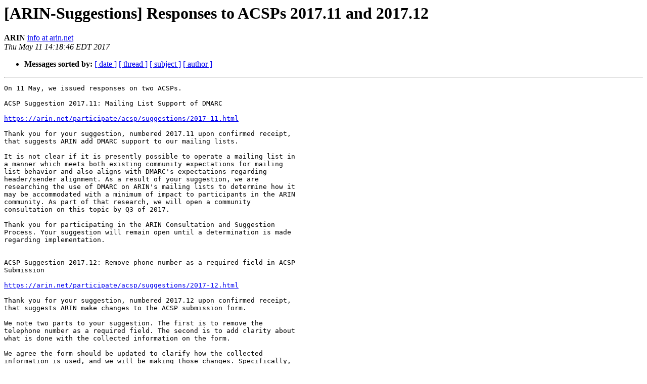

--- FILE ---
content_type: text/html
request_url: https://lists.arin.net/pipermail/arin-suggestions/2017-May/000254.html
body_size: 4408
content:
<!DOCTYPE HTML PUBLIC "-//W3C//DTD HTML 4.01 Transitional//EN">
<HTML>
 <HEAD>
   <TITLE> [ARIN-Suggestions] Responses to ACSPs 2017.11 and 2017.12
   </TITLE>
   <LINK REL="Index" HREF="index.html" >
   <LINK REL="made" HREF="mailto:arin-suggestions%40arin.net?Subject=Re%3A%20%5BARIN-Suggestions%5D%20Responses%20to%20ACSPs%202017.11%20and%202017.12&In-Reply-To=%3C6d03a230-8ecc-3b07-e4d2-6d533830d44f%40arin.net%3E">
   <META NAME="robots" CONTENT="index,nofollow">
   <style type="text/css">
       pre {
           white-space: pre-wrap;       /* css-2.1, curent FF, Opera, Safari */
           }
   </style>
   <META http-equiv="Content-Type" content="text/html; charset=us-ascii">
   
   
 </HEAD>
 <BODY BGCOLOR="#ffffff">
   <H1>[ARIN-Suggestions] Responses to ACSPs 2017.11 and 2017.12</H1>
    <B>ARIN</B> 
    <A HREF="mailto:arin-suggestions%40arin.net?Subject=Re%3A%20%5BARIN-Suggestions%5D%20Responses%20to%20ACSPs%202017.11%20and%202017.12&In-Reply-To=%3C6d03a230-8ecc-3b07-e4d2-6d533830d44f%40arin.net%3E"
       TITLE="[ARIN-Suggestions] Responses to ACSPs 2017.11 and 2017.12">info at arin.net
       </A><BR>
    <I>Thu May 11 14:18:46 EDT 2017</I>
    <P><UL>
        
        
         <LI> <B>Messages sorted by:</B> 
              <a href="date.html#254">[ date ]</a>
              <a href="thread.html#254">[ thread ]</a>
              <a href="subject.html#254">[ subject ]</a>
              <a href="author.html#254">[ author ]</a>
         </LI>
       </UL>
    <HR>  
<!--beginarticle-->
<PRE>On 11 May, we issued responses on two ACSPs.

ACSP Suggestion 2017.11: Mailing List Support of DMARC

<A HREF="https://arin.net/participate/acsp/suggestions/2017-11.html">https://arin.net/participate/acsp/suggestions/2017-11.html</A>

Thank you for your suggestion, numbered 2017.11 upon confirmed receipt,
that suggests ARIN add DMARC support to our mailing lists.

It is not clear if it is presently possible to operate a mailing list in
a manner which meets both existing community expectations for mailing
list behavior and also aligns with DMARC's expectations regarding
header/sender alignment. As a result of your suggestion, we are
researching the use of DMARC on ARIN's mailing lists to determine how it
may be accommodated with a minimum of impact to participants in the ARIN
community. As part of that research, we will open a community
consultation on this topic by Q3 of 2017.

Thank you for participating in the ARIN Consultation and Suggestion
Process. Your suggestion will remain open until a determination is made
regarding implementation.


ACSP Suggestion 2017.12: Remove phone number as a required field in ACSP
Submission

<A HREF="https://arin.net/participate/acsp/suggestions/2017-12.html">https://arin.net/participate/acsp/suggestions/2017-12.html</A>

Thank you for your suggestion, numbered 2017.12 upon confirmed receipt,
that suggests ARIN make changes to the ACSP submission form.

We note two parts to your suggestion. The first is to remove the
telephone number as a required field. The second is to add clarity about
what is done with the collected information on the form.

We agree the form should be updated to clarify how the collected
information is used, and we will be making those changes. Specifically,
we will make it clear that only the author name is ever published,
except in cases the author indicates they want to remain anonymous. We
will also make it clear that the contact information is only used for
internal ARIN staff purposes. Although we will need to retain the email
address as a required field, we will make the telephone number optional.
These changes will be made by Q3 of 2017.

Thank you for participating in the ARIN Consultation and Suggestion
Process. Your suggestion will remain open until implementation.


Regards,


Communications and Member Services
American Registry for Internet Numbers (ARIN)




</PRE>

<!--endarticle-->
    <HR>
    <P><UL>
        <!--threads-->
	
	
         <LI> <B>Messages sorted by:</B> 
              <a href="date.html#254">[ date ]</a>
              <a href="thread.html#254">[ thread ]</a>
              <a href="subject.html#254">[ subject ]</a>
              <a href="author.html#254">[ author ]</a>
         </LI>
       </UL>

<hr>
<a href="https://lists.arin.net/mailman/listinfo/arin-suggestions">More information about the arin-suggestions
mailing list</a><br>
</body></html>
